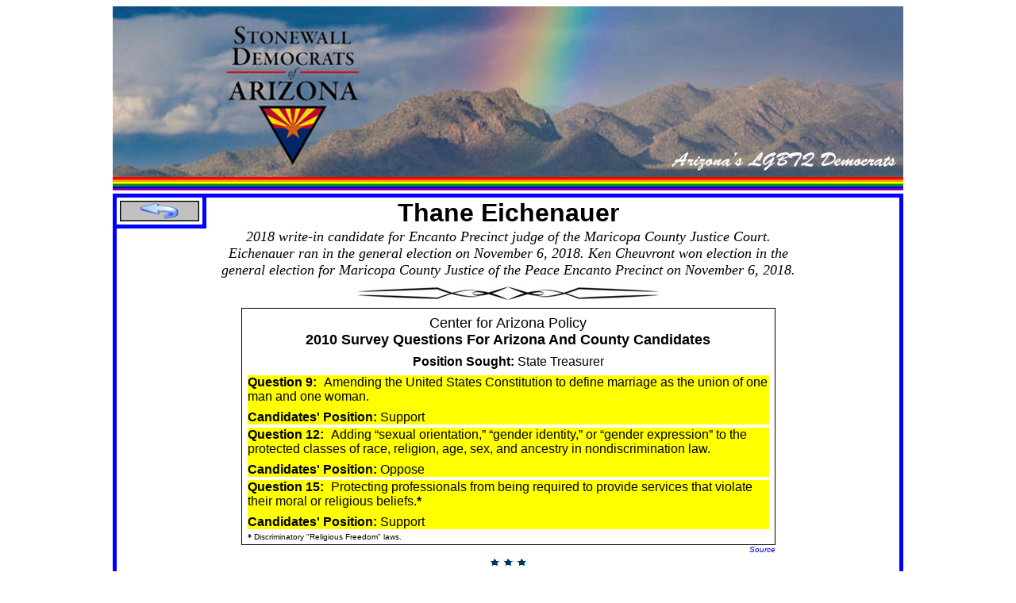

--- FILE ---
content_type: text/html
request_url: http://stonewalldemsaz.org/teichenauer.htm
body_size: 20361
content:
<!DOCTYPE html PUBLIC "-//W3C//DTD HTML 4.0 Transitional//EN">

<html>
<head>
<meta http-equiv="Content-Language" content="en-us">
<meta http-equiv="Content-Type" content="text/html; charset=windows-1252">
<title>Thane Eichenauer</title>
<!--<META name="ROBOTS" content="INDEX, FOLLOW"> //-->
<link rel="icon" href="http://stonewalldemsaz.org/stonewall.png">
<meta name="keywords" content="thane eichenauer, libertarian, conservative, candidate, wrnj, loon, treasurer, state treasurer, arizona treasurer, ld10, ld 10, ld-10, district 10, legislative district 10, gay, lgbt, lgbtq, anti-gay, anti-lgbt, anti-lgbtq, anti gay, anti lgbt, anti lgbtq, homophobe, homophobia, bigot, discrimination, marriage as the union of one man and one woman, marriage, union, man, one, woman, sexual orientation, marriage, gender identity, religious freedom, reparative therapy, reparative , therapy, gender expression, gender, expression, same-sex, az, ariz, arizona, ">
<meta name="description" content="Background on Thane Eichenauer.">
<meta name="viewport" content="width=device-width, initial-scale=1.0, user-scalable=no, minimal-ui">
</head>

<body>
<div align="center">
	<div align="center">
		<table border="0" width="996" cellpadding="0" style="border-collapse: collapse">
			<tr>
				<td align="center" valign="top" height="215" background="images/header212.jpg">
						<div align="center">
							<table border="0" width="100%" cellpadding="0" style="border-collapse: collapse" height="214">
								<tr>
									<td width="170" height="22">
									&nbsp;</td>
									<td style="border-bottom-style: none; border-bottom-width: medium" valign="top" height="22">
									&nbsp;</td>
								</tr>
								<tr>
									<td width="170">
									<p align="center">&nbsp;</p>
									<p align="center">&nbsp;</p>
									<p align="center">&nbsp;</td>
									<td style="border-bottom-style: none; border-bottom-width: medium" valign="top" width="996">
									<p align="left">
									<a href="index.htm">
									<img border="0" src="images/headerlogo5.jpg" width="173" height="191"></a></td>
								</tr>
							</table>
						</div>
				</td>
			</tr>
			<tr>
				<td align="center" valign="top">
				<img border="0" src="images/2014-04-19_092001.jpg" width="996" height="17" align="top"></td>
			</tr>
			<tr>
				<td align="center" valign="top" height="4">
				</td>
			</tr>
		</table>
	</div>
	<table border="0" width="100%" cellpadding="0" style="border-collapse: collapse" height="415">
		<tr>
			<td align="center" height="415" bgcolor="#FFFFFF" valign="top">
			<div align="center">
				<table border="5" width="996" cellpadding="0" bgcolor="#FFFFCC" style="border-collapse: collapse" bordercolor="#0000FF" cellspacing="0">
					<tr>
						<td bgcolor="#FFFFFF" align="center" width="996" style="border-right-style: solid; border-right-width: 1px" valign="top">
					<table border="0" width="100%" cellpadding="0" style="border-collapse: collapse">
						<tr>
							<td width="131">
	<div align="left">
	<table border="6" width="1%" style="border-collapse: collapse; border-left-width:0px; border-top-width:0px; border-right-width:5px; border-bottom-width:5px" cellpadding="0" bordercolor="#0000FF" cellspacing="0" bgcolor="#FFFFFF">
		<tr>
			<td align="center" style="border-left:5px none #0000FF; border-top-style: none; border-top-width: medium; border-bottom-style: none; border-bottom-width: medium" bordercolor="#0000FF">
									<span style="font-size: 11pt">
						<img border="0" src="images/2015-09-09_091729.jpg" width="4" height="2" align="center" vspace="1"></span></td>
		</tr>
		<tr>
			<td align="center" style="border-left:5px none #0000FF; border-top-style: none; border-top-width: medium; border-bottom-style: none; border-bottom-width: medium" bordercolor="#0000FF">
<a title="Previous page" href="javascript:javascript:history.go(-1)">

									<span style="font-size: 11pt">
						<img border="0" src="images/2015-09-09_091729.jpg" width="4" height="2" align="center" vspace="1"></span><img border="0" src="images/BACKb.jpg" width="100" height="26" align="center"></a><span style="font-size: 11pt"><img border="0" src="images/2015-09-09_091729.jpg" width="4" height="2" align="center" vspace="1"></span></td>
		</tr>
		<tr>
			<td align="center" style="border-left: 5px none #0000FF; border-top-style: none; border-top-width: medium; border-bottom-style: none; border-bottom-width: medium" bordercolor="#0000FF">
									<span style="font-size: 11pt">
						<img border="0" src="images/2015-09-09_091729.jpg" width="4" height="2" align="center" vspace="1"></span></td>
		</tr>
		</table>
	</div>
							</td>
							<td align="center">
							<p align="center">
															<b>
									<font face="Arial" size="6">Thane 
															Eichenauer</font></b></td>
							<td width="131" rowspan="9">&nbsp;</td>
						</tr>
						<tr>
							<td width="131" rowspan="8">
	&nbsp;</td>
							<td align="center">
							<i><font size="4">2018 write-in candidate for 
							Encanto Precinct judge of the Maricopa County 
							Justice Court. Eichenauer ran in the general 
							election on November 6, 2018. Ken Cheuvront won 
							election in the general election for Maricopa County 
							Justice of the Peace Encanto Precinct on November 6, 
							2018.</font></i></td>
						</tr>
						<tr>
							<td align="center">
									<img border="0" src="images/2015-09-09_091729.jpg" width="8" height="8" align="center"></td>
						</tr>
						<tr>
							<td align="center">
							<p align="center">
																		<img border="0" src="images/divider7.jpg" width="386" height="21"></td>
						</tr>
						<tr>
							<td align="center">
									<img border="0" src="images/2015-09-09_091729.jpg" width="8" height="8" align="center"></td>
						</tr>
						<tr>
							<td align="center">
															<div align="center">
																<table border="0" width="93%" cellpadding="0" style="border-collapse: collapse">
																	<tr>
																		<td align="center" bordercolor="#000000" style="border-left-style: solid; border-left-width: 1px; border-right-style: solid; border-right-width: 1px; border-top-style: solid; border-top-width: 1px">
				<img border="0" src="images/2015-09-09_091729.jpg" width="8" height="8" align="center"></td>
																	</tr>
																	<tr>
																		<td align="center" bordercolor="#000000" style="border-left-style: solid; border-left-width: 1px; border-right-style: solid; border-right-width: 1px">
																		<font face="Arial" size="4">
																		Center 
																		for 
																		Arizona 
																		Policy</font></td>
																	</tr>
																	<tr>
																		<td align="center" bordercolor="#000000" style="border-left-style: solid; border-left-width: 1px; border-right-style: solid; border-right-width: 1px">
																		<b>
																		<font face="Arial" size="4">
															2010 Survey 
															Questions For 
															Arizona And County 
															Candidates</font></b></td>
																	</tr>
																	<tr>
																		<td align="center" bordercolor="#000000" style="border-left-style: solid; border-left-width: 1px; border-right-style: solid; border-right-width: 1px">
				<img border="0" src="images/2015-09-09_091729.jpg" width="8" height="8" align="center"></td>
																	</tr>
																	<tr>
																		<td align="center" bordercolor="#000000" style="border-left-style: solid; border-left-width: 1px; border-right-style: solid; border-right-width: 1px">
																		<font face="Arial">
															<b>Position Sought:</b> 
															State Treasurer</font></td>
																	</tr>
																	<tr>
																		<td align="center" bordercolor="#000000" style="border-left-style: solid; border-left-width: 1px; border-right-style: solid; border-right-width: 1px">
				<span style="font-size: 11pt">
				<img border="0" src="images/2015-09-09_091729.jpg" width="8" height="8" align="center"></span></td>
																	</tr>
																	<tr>
																		<td align="center" bordercolor="#000000" style="border-left-style: solid; border-left-width: 1px; border-right-style: solid; border-right-width: 1px; border-bottom-style: solid; border-bottom-width: 1px">
																		<div align="center">
																			<table border="0" width="98%" cellpadding="0" style="border-collapse: collapse">
																				<tr>
																					<td bgcolor="#FFFF00" width="642"><font face="Arial"><span style="box-sizing: border-box; outline: 0px; vertical-align: baseline; text-size-adjust: 100%; font-weight: bold; border: 0px none; margin: 0px; padding-left: 0px; padding-right: 5px; padding-top: 0px; padding-bottom: 0px; background: #FFFF00 0px 0px">Question 
																					9: </span>Amending the United States Constitution to define marriage as the union of one man and one woman. </font></td>
																				</tr>
																				<tr>
																					<td bgcolor="#FFFF00" width="642"><font face="Arial"><img border="0" src="images/yellow1.jpg" width="8" height="8"></font></td>
																				</tr>
																				<tr>
																					<td bgcolor="#FFFF00" width="642"><font face="Arial"><b>Candidates' 
																					Position:</b> Support</font></td>
																				</tr>
																				<tr>
																					<td width="642">
						<img border="0" src="images/2015-09-09_091729.jpg" width="4" height="2" align="center" vspace="1"></td>
																				</tr>
																				<tr>
																					<td bgcolor="#FFFF00" width="642"><font face="Arial"><span style="box-sizing: border-box; outline: 0px; vertical-align: baseline; text-size-adjust: 100%; font-weight: bold; border: 0px none; margin: 0px; padding-left: 0px; padding-right: 5px; padding-top: 0px; padding-bottom: 0px; background: 0px 0px">Question 
																					12: </span></font><span style="color: rgb(0, 0, 0); font-family: Arial; font-style: normal; font-variant-ligatures: normal; font-variant-caps: normal; font-weight: 400; letter-spacing: normal; orphans: 2; text-align: left; text-indent: 0px; text-transform: none; white-space: normal; widows: 2; word-spacing: 0px; -webkit-text-stroke-width: 0px; text-decoration-style: initial; text-decoration-color: initial; display: inline; float: none; background-color: #FFFF00">Adding 
																		“sexual 
																		orientation,” 
																		“gender 
																		identity,” 
																		or 
																		“gender 
																		expression” 
																		to the 
																		protected 
																		classes 
																		of race, 
																		religion, 
																		age, 
																		sex, and 
																		ancestry 
																		in 
																		nondiscrimination 
																		law.</span></td>
																				</tr>
																				<tr>
																					<td bgcolor="#FFFF00" width="642"><font face="Arial"><img border="0" src="images/yellow1.jpg" width="8" height="8"></font></td>
																				</tr>
																				<tr>
																					<td bgcolor="#FFFF00" width="642"><font face="Arial"><b>Candidates' 
																					Position:</b> Oppose</font></td>
																				</tr>
																				<tr>
																					<td width="642">
						<img border="0" src="images/2015-09-09_091729.jpg" width="4" height="2" align="center" vspace="1"></td>
																				</tr>
																				<tr>
																					<td bgcolor="#FFFF00" width="642"><font face="Arial"><span style="box-sizing: border-box; outline: 0px; vertical-align: baseline; text-size-adjust: 100%; font-weight: bold; border: 0px none; margin: 0px; padding-left: 0px; padding-right: 5px; padding-top: 0px; padding-bottom: 0px; background: 0px 0px">Question 
																					15: </span></font><span style="color: rgb(0, 0, 0); font-family: Arial; font-style: normal; font-variant-ligatures: normal; font-variant-caps: normal; font-weight: 400; letter-spacing: normal; orphans: 2; text-align: start; text-indent: 0px; text-transform: none; white-space: normal; widows: 2; word-spacing: 0px; -webkit-text-stroke-width: 0px; text-decoration-style: initial; text-decoration-color: initial; box-sizing: border-box; outline: 0px; vertical-align: baseline; text-size-adjust: 100%; border: 0px none; margin: 0px; padding-left: 0px; padding-right: 5px; padding-top: 0px; padding-bottom: 0px; background: rgb(255, 255, 0) 0px 0px">Protecting professionals from being required to provide services that violate their moral or religious beliefs.<b>*</b></span></td>
																				</tr>
																				<tr>
																					<td bgcolor="#FFFF00" width="642"><font face="Arial"><img border="0" src="images/yellow1.jpg" width="8" height="8"></font></td>
																				</tr>
																				<tr>
																					<td bgcolor="#FFFF00" width="642"><font face="Arial"><b>Candidates' 
																					Position:</b> Support</font></td>
																				</tr>
																				<tr>
																					<td width="642"><span style="font-size: 11pt">
						<img border="0" src="images/2015-09-09_091729.jpg" width="4" height="2" align="center" vspace="1"></span></td>
																				</tr>
																				<tr>
																					<td width="642">
												<b><font size="1">
																					* </font></b>
												<font face="Arial" size="1">Discriminatory &quot;Religious Freedom&quot; laws.</font></td>
																				</tr>
																				<tr>
																					<td width="642">
												<span style="font-size: 11pt">
						<img border="0" src="images/2015-09-09_091729.jpg" width="4" height="2" align="center" vspace="1"></span></td>
																				</tr>
																				</table>
																		</div>
																		</td>
																	</tr>
																	</table>
															</div>
															</td>
						</tr>
						<tr>
							<td align="center">
							<div align="center">
								<table border="0" width="673" cellpadding="0" style="border-collapse: collapse">
									<tr>
										<td>
									<img border="0" src="images/2015-09-09_091729.jpg" width="8" height="8" align="center"></td>
										<td>
															<p align="right">
									<font size="1">
									<a target="_blank" style="font-family: Arial; font-style: italic; font-variant-ligatures: normal; font-variant-caps: normal; font-weight: 400; letter-spacing: normal; orphans: 2; text-align: -webkit-right; text-indent: 0px; text-transform: none; white-space: normal; widows: 2; word-spacing: 0px; -webkit-text-stroke-width: 0px; background-color: rgb(255, 255, 255); text-decoration:none" href="https://web.archive.org/web/20110823162829/http:/www.azvoterguide.com/wp-content/uploads/2010/07/brewerj.pdf">Source</a></font></td>
									</tr>
								</table>
							</div>
							</td>
						</tr>
						<tr>
							<td align="center">
															<img border="0" src="images/star.jpg" width="13" height="11" align="center">
															<img border="0" src="images/star.jpg" width="13" height="11" align="center">
															<img border="0" src="images/star.jpg" width="13" height="11" align="center"></td>
						</tr>
						<tr>
							<td align="center">
							<p align="center">
									<img border="0" src="images/2015-09-09_091729.jpg" width="8" height="8" align="center"></td>
						</tr>
					</table>
						</td>
					</tr>
					</table>
				<table border="0" width="996" cellpadding="0" bgcolor="#FFFFFF" style="border-collapse: collapse">
					<tr>
						<td bgcolor="#FFFFFF" align="center">
						<img border="0" src="images/2015-09-09_091729.jpg" width="4" height="2" align="center" vspace="1"></td>
					</tr>
					<tr>
						<td bgcolor="#FFFFFF" align="center" valign="top">
				<img border="0" src="images/2014-04-19_092001.jpg" width="996" height="17" align="center"></td>
					</tr>
					<tr>
						<td bgcolor="#FFFFFF" align="center">
						<img border="0" src="images/2015-09-09_091729.jpg" width="4" height="2" align="center" vspace="1"></td>
					</tr>
					<tr>
						<td bgcolor="#FFFFFF" align="center">
					<table border="0" width="996" cellpadding="0" bgcolor="#FFFFCC" style="border-collapse: collapse">
						<tr>
							<td bgcolor="#010081" align="center" valign="top">
							<font face="Arial">
							<img border="0" src="images/112936.jpg" width="8" height="8"></font></td>
						</tr>
						<tr>
							<td bgcolor="#010081" align="center">
							<span style="font-weight: 700">
							<font face="Arial" style="font-size: 9pt" color="#FFFFFF">PAID 
				FOR BY STONEWALL DEMOCRATS OF ARIZONA</font></span><font color="#FFFFFF" style="font-size: 9pt; font-weight: 700" face="Arial"> 
						• NOT AUTHORIZED BY ANY CANDIDATE OR CANDIDATE'S 
				COMMITTEE</font></td>
						</tr>
						<tr>
							<td bgcolor="#010081" align="center">
							<font face="Arial">
							<img border="0" src="images/112936.jpg" width="3" height="3"></font></td>
						</tr>
						<tr>
							<td bgcolor="#010081" align="center">
							<b>
							<font color="#FFFFFF" face="Arial" style="font-size: 8pt">Email: 
							<a href="mailto:stonewalldemsaz@gmail.com" style="text-decoration: none">
							<font color="#FFFFFF">stonewalldemsaz@gmail.com</font></a></font><a href="mailto:stonewalldemsaz@gmail.com" style="text-decoration: none"><font color="#FFFFFF">.</font></a></b><font color="#FFFFFF">
							</font>
						<span style="color: rgb(255, 255, 255); font-family: Arial; font-style: normal; font-variant-ligatures: normal; font-variant-caps: normal; font-weight: 700; letter-spacing: normal; orphans: 2; text-align: right; text-indent: 0px; text-transform: none; white-space: normal; widows: 2; word-spacing: 0px; -webkit-text-stroke-width: 0px; text-decoration-style: initial; text-decoration-color: initial; display: inline !important; float: none; background-color: #010081">
						<font style="font-size: 8pt">All Original Content Copyright ©</font></span><b style="color: rgb(0, 0, 0); font-family: &quot;Times New Roman&quot;; font-style: normal; font-variant-ligatures: normal; font-variant-caps: normal; letter-spacing: normal; orphans: 2; text-align: -webkit-center; text-indent: 0px; text-transform: none; white-space: normal; widows: 2; word-spacing: 0px; -webkit-text-stroke-width: 0px; text-decoration-style: initial; text-decoration-color: initial; background-color:#010081"><font face="Arial" color="#FFFFFF" style="font-size: 8pt">2023</font></b><b><font face="Arial" color="#FFFFFF" style="font-size: 8pt"><span style="background-color: #010081"> 
							Stonewall Democrats of Arizona. All Rights Reserved.</span></font></b></td>
						</tr>
						<tr>
							<td bgcolor="#010081" align="center">
							<font face="Arial" style="font-size: 8pt">
							<img border="0" src="images/112936.jpg" width="3" height="3"></font></td>
						</tr>
						<tr>
							<td bgcolor="#010081" align="center">
							<b>
							<font face="Arial" color="#FFFFFF" style="font-size: 8pt">
							<span style="background-color: #010081"> 
						&nbsp;<a href="privacy.htm" style="text-decoration: none"><font color="#FFFFFF">Privacy Policy</font></a>&nbsp; |&nbsp;
						<a href="TOS.htm" style="text-decoration: none">
						<font color="#FFFFFF">Terms of Service</font></a>&nbsp; 
						|&nbsp; </span>
				<a style="text-decoration: none" href="fairusenotice.htm">
				<font color="#FFFFFF"><span style="background-color: #010081">
						Fair Use Notice</span></font></a></font></b></td>
						</tr>
						<tr>
							<td bgcolor="#010081" align="center" valign="top" height="8">
							<font face="Arial">
							<img border="0" src="images/112936.jpg" width="8" height="8"></font></td>
						</tr>
</table>
</td>
</tr>
</table>
	</table>
</html>